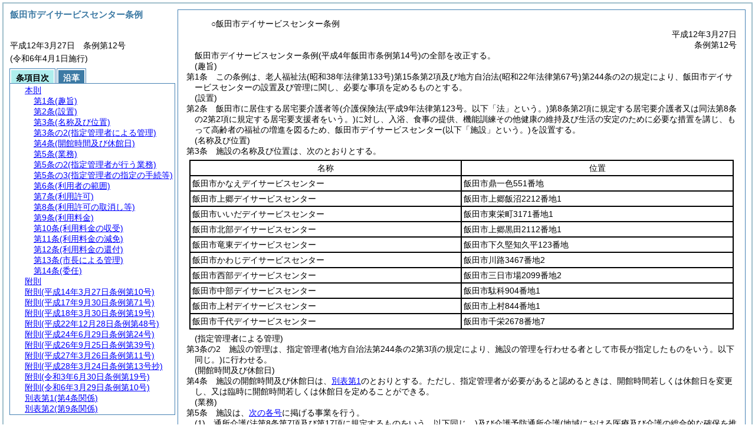

--- FILE ---
content_type: text/html
request_url: https://www.city.iida.lg.jp/reiki_int/reiki_honbun/e706RG00000365.html
body_size: 9750
content:
<!DOCTYPE HTML PUBLIC "-//W3C//DTD HTML 4.01 Transitional//EN" "http://www.w3.org/TR/html4/loose.dtd">
<html lang="ja">
<head>
<meta http-equiv="X-UA-Compatible" content="IE=edge"><meta http-equiv="content-type" content="text/html; charset=utf-8"><meta name="ROBOTS" content="NOARCHIVE">
<title>飯田市デイサービスセンター条例</title>
<link rel="stylesheet" type="text/css" href="reiki.css">
<script type="text/javascript" src="../js/jquery.js" charset="utf-8"> </script>
<script type="text/javascript" src="../js/jquery.scrollTo-min.js" charset="utf-8"> </script>
<script type="text/javascript" src="reiki.js" charset="utf-8"> </script>
<script type="text/javascript" src="../js/ipad.js" charset="utf-8"> </script>
<script type="text/javascript">
iPadLoadStyle("../css/ipad.css");
</script>
</head>
<body>
<div id="wrapper">
<div id="container">
<!-- 本文 -->
<div id="primary" class="joubun showhistory">
<div id="primaryInner">
<div id="primaryInner2">
<div>
<div id="l000000000" class="eline"><div class="head"><p class="title-irregular"><span id="e000000001" class="cm">○飯田市デイサービスセンター条例</span></p></div></div>
</div>
<div>
<div id="l000000001" class="eline"><div class="head"><p class="date"><span id="e000000002" class="cm">平成12年3月27日</span></p></div></div>
</div>
<div>
<div id="l000000002" class="eline"><div class="head"><p class="number"><span id="e000000003" class="cm">条例第12号</span></p></div></div>
</div>
<div>
<div id="l000000003" class="eline"><div class="enactment"><p style="text-indent:1em;margin-left:0em;" class="p"><span id="e000000039" class="p cm">飯田市デイサービスセンター条例(平成4年飯田市条例第14号)の全部を改正する。</span></p></div></div>
</div>
<div>
<div id="l000000004" class="eline"><div class="article"><p class="title"><span id="e000000042" class="cm">(趣旨)</span></p><p id="e000000041" class="num"><span id="e000000043" class="num cm">第1条</span>　<span class="clause"><span id="e000000046" class="p cm">この条例は、老人福祉法<span class="brackets-color1">(昭和38年法律第133号)</span>第15条第2項及び地方自治法<span class="brackets-color1">(昭和22年法律第67号)</span>第244条の2の規定により、飯田市デイサービスセンターの設置及び管理に関し、必要な事項を定めるものとする。</span></span></p></div></div>
</div>
<div>
<div id="l000000005" class="eline"><div class="article"><p class="title"><span id="e000000051" class="cm">(設置)</span></p><p id="e000000050" class="num"><span id="e000000052" class="num cm">第2条</span>　<span class="clause"><span id="e000000055" class="p cm">飯田市に居住する居宅要介護者等<span class="brackets-color1">(介護保険法</span><span class="brackets-color2">(平成9年法律第123号。以下「法」という。)</span><span class="brackets-color1">第8条第2項に規定する居宅要介護者又は同法第8条の2第2項に規定する居宅要支援者をいう。)</span>に対し、入浴、食事の提供、機能訓練その他健康の維持及び生活の安定のために必要な措置を講じ、もって高齢者の福祉の増進を図るため、飯田市デイサービスセンター<span class="brackets-color1">(以下「施設」という。)</span>を設置する。</span></span></p></div></div>
</div>
<div>
<div id="l000000006" class="eline"><div class="article"><p class="title"><span id="e000000061" class="cm">(名称及び位置)</span></p><p id="e000000060" class="num"><span id="e000000062" class="num cm">第3条</span>　<span class="clause"><span id="e000000065" class="p cm">施設の名称及び位置は、次のとおりとする。</span></span></p></div></div>
</div>
<div>
<div id="l000000007" class="eline"><div class="table_frame"><div class="table-wrapper"><table id="e000000067" class="b-on"><thead><tr class="fixed-colspec"><td style="width:50%"></td><td style="width:50%"></td></tr></thead><tr class="start t-edge"><td width="50%" id="e000000072" class="bb-on br-on l-edge"><p style="text-align:center;" class="p"><span id="e000000073" class="cm">名称</span></p></td><td width="50%" id="e000000074" class="bb-on br-on r-edge"><p style="text-align:center;" class="p"><span id="e000000075" class="cm">位置</span></p></td></tr><tr><td width="50%" id="e000000077" class="bb-on br-on l-edge"><p style="text-indent:0em;margin-left:0em;" class="p"><span id="e000000078" class="cm">飯田市かなえデイサービスセンター</span></p></td><td width="50%" id="e000000079" class="bb-on br-on r-edge"><p style="text-indent:0em;margin-left:0em;" class="p"><span id="e000000080" class="cm">飯田市鼎一色551番地</span></p></td></tr><tr><td width="50%" id="e000000082" class="bb-on br-on l-edge"><p style="text-indent:0em;margin-left:0em;" class="p"><span id="e000000083" class="cm">飯田市上郷デイサービスセンター</span></p></td><td width="50%" id="e000000084" class="bb-on br-on r-edge"><p style="text-indent:0em;margin-left:0em;" class="p"><span id="e000000085" class="cm">飯田市上郷飯沼2212番地1</span></p></td></tr><tr><td width="50%" id="e000000087" class="bb-on br-on l-edge"><p style="text-indent:0em;margin-left:0em;" class="p"><span id="e000000088" class="cm">飯田市いいだデイサービスセンター</span></p></td><td width="50%" id="e000000089" class="bb-on br-on r-edge"><p style="text-indent:0em;margin-left:0em;" class="p"><span id="e000000090" class="cm">飯田市東栄町3171番地1</span></p></td></tr><tr><td width="50%" id="e000000092" class="bb-on br-on l-edge"><p style="text-indent:0em;margin-left:0em;" class="p"><span id="e000000093" class="cm">飯田市北部デイサービスセンター</span></p></td><td width="50%" id="e000000094" class="bb-on br-on r-edge"><p style="text-indent:0em;margin-left:0em;" class="p"><span id="e000000095" class="cm">飯田市上郷黒田2112番地1</span></p></td></tr><tr><td width="50%" id="e000000097" class="bb-on br-on l-edge"><p style="text-indent:0em;margin-left:0em;" class="p"><span id="e000000098" class="cm">飯田市竜東デイサービスセンター</span></p></td><td width="50%" id="e000000099" class="bb-on br-on r-edge"><p style="text-indent:0em;margin-left:0em;" class="p"><span id="e000000100" class="cm">飯田市下久堅知久平123番地</span></p></td></tr><tr><td width="50%" id="e000000102" class="bb-on br-on l-edge"><p style="text-indent:0em;margin-left:0em;" class="p"><span id="e000000103" class="cm">飯田市かわじデイサービスセンター</span></p></td><td width="50%" id="e000000104" class="bb-on br-on r-edge"><p style="text-indent:0em;margin-left:0em;" class="p"><span id="e000000105" class="cm">飯田市川路3467番地2</span></p></td></tr><tr><td width="50%" id="e000000107" class="bb-on br-on l-edge"><p style="text-indent:0em;margin-left:0em;" class="p"><span id="e000000108" class="cm">飯田市西部デイサービスセンター</span></p></td><td width="50%" id="e000000109" class="bb-on br-on r-edge"><p style="text-indent:0em;margin-left:0em;" class="p"><span id="e000000110" class="cm">飯田市三日市場2099番地2</span></p></td></tr><tr><td width="50%" id="e000000112" class="bb-on br-on l-edge"><p style="text-indent:0em;margin-left:0em;" class="p"><span id="e000000113" class="cm">飯田市中部デイサービスセンター</span></p></td><td width="50%" id="e000000114" class="bb-on br-on r-edge"><p style="text-indent:0em;margin-left:0em;" class="p"><span id="e000000115" class="cm">飯田市駄科904番地1</span></p></td></tr><tr><td width="50%" id="e000000117" class="top bb-on br-on l-edge"><p class="p"><span id="e000000118" class="cm">飯田市上村デイサービスセンター</span></p></td><td width="50%" id="e000000119" class="top bb-on br-on r-edge"><p class="p"><span id="e000000120" class="cm">飯田市上村844番地1</span></p></td></tr><tr><td width="50%" id="e000000132" class="bb-on br-on b-edge l-edge"><p style="text-indent:0em;margin-left:0em;" class="p"><span id="e000000133" class="cm">飯田市千代デイサービスセンター</span></p></td><td width="50%" id="e000000134" class="bb-on br-on b-edge r-edge"><p style="text-indent:0em;margin-left:0em;" class="p"><span id="e000000135" class="cm">飯田市千栄2678番地7</span></p></td></tr></table></div></div></div>
</div>
<div>
<div id="l000000008" class="eline"><div class="article"><p class="title"><span id="e000000202" class="cm">(指定管理者による管理)</span></p><p id="e000000201" class="num"><span id="e000000203" class="num cm">第3条の2</span>　<span class="clause"><span id="e000000206" class="p cm">施設の管理は、指定管理者<span class="brackets-color1">(地方自治法第244条の2第3項の規定により、施設の管理を行わせる者として市長が指定したものをいう。以下同じ。)</span>に行わせる。</span></span></p></div></div>
</div>
<div>
<div id="l000000009" class="eline"><div class="article"><p class="title"><span id="e000000209" class="cm">(開館時間及び休館日)</span></p><p id="e000000208" class="num"><span id="e000000210" class="num cm">第4条</span>　<span class="clause"><span id="e000000213" class="p cm">施設の開館時間及び休館日は、<a href="#e000000499" class="inline quote" tabindex=1 >別表第1</a>のとおりとする。</span><span id="e000000215" class="p cm">ただし、指定管理者が必要があると認めるときは、開館時間若しくは休館日を変更し、又は臨時に開館時間若しくは休館日を定めることができる。</span></span></p></div></div>
</div>
<div>
<div id="l000000010" class="eline"><div class="article"><p class="title"><span id="e000000217" class="cm">(業務)</span></p><p id="e000000216" class="num"><span id="e000000218" class="num cm">第5条</span>　<span class="clause"><span id="e000000221" class="p cm">施設は、<a href="#e000000224" class="inline quote" tabindex=2 >次の各号</a>に掲げる事業を行う。</span></span></p></div></div>
</div>
<div>
<div id="l000000011" class="eline"><div class="item"><p id="e000000223" class="num"><span id="e000000224" class="num cm">(1)</span>　<span id="e000000225" class="p cm">通所介護<span class="brackets-color1">(法第8条第7項及び第17項に規定するものをいう。以下同じ。)</span>及び介護予防通所介護<span class="brackets-color1">(地域における医療及び介護の総合的な確保を推進するための関係法律の整備等に関する法律</span><span class="brackets-color2">(平成26年法律第83号)</span><span class="brackets-color1">附則第10条の規定によりその保険給付についてなお従前の例によることとされている同法第5条の規定による改正前の法第8条の2第7項に規定するものをいう。以下同じ。)</span>に関する事業</span></p></div></div>
</div>
<div>
<div id="l000000012" class="eline"><div class="item"><p id="e000000229" class="num"><span id="e000000230" class="num cm">(2)</span>　<span id="e000000231" class="p cm"><a href="#e000000286" class="inline quote" tabindex=3 >第6条第2号</a>に規定する者に対し、通所又は送迎の方法によって日常生活上の世話、機能訓練等を行うことにより、当該者の自立的生活の助長、社会的孤立感の解消及び心身機能の維持向上を図り、併せて、当該者の家族の身体及び精神的負担の軽減を図ることを目的とする事業<span class="brackets-color1">(以下「生きがい通所事業」という。)</span></span></p></div></div>
</div>
<div>
<div id="l000000013" class="eline"><div class="clause"><p id="e000000233" class="num"><span id="e000000234" class="num cm">2</span>　<span id="e000000235" class="p cm">施設は、障害者の日常生活及び社会生活を総合的に支援するための法律<span class="brackets-color1">(平成17年法律第123号。以下「障害者総合支援法」という。)</span>第41条の2第1項の規定による障害福祉サービス事業所として生活介護<span class="brackets-color1">(障害者総合支援法第5条第7項に規定する生活介護をいう。以下「共生型生活介護」という。)</span>に関する事業を行うことができる。</span></p></div></div>
</div>
<div>
<div id="l000000014" class="eline"><div class="article"><p class="title"><span id="e000000241" class="cm">(指定管理者が行う業務)</span></p><p id="e000000240" class="num"><span id="e000000242" class="num cm">第5条の2</span>　<span class="clause"><span id="e000000245" class="p cm">指定管理者は、<a href="#e000000248" class="inline quote" tabindex=4 >次の各号</a>に掲げる業務を行う。</span></span></p></div></div>
</div>
<div>
<div id="l000000015" class="eline"><div class="item"><p id="e000000247" class="num"><span id="e000000248" class="num cm">(1)</span>　<span id="e000000249" class="p cm"><a href="#e000000217" class="inline quote" tabindex=5 >前条</a>に規定する事業に関する業務</span></p></div></div>
</div>
<div>
<div id="l000000016" class="eline"><div class="item"><p id="e000000251" class="num"><span id="e000000252" class="num cm">(2)</span>　<span id="e000000253" class="p cm">施設の利用の許可に関する業務</span></p></div></div>
</div>
<div>
<div id="l000000017" class="eline"><div class="item"><p id="e000000254" class="num"><span id="e000000255" class="num cm">(3)</span>　<span id="e000000256" class="p cm">施設の利用に係る料金<span class="brackets-color1">(以下「利用料金」という。)</span>の額、利用料金の納付の方法及び利用料金の還付の方法を定め、並びに利用料金を徴収する業務</span></p></div></div>
</div>
<div>
<div id="l000000018" class="eline"><div class="item"><p id="e000000257" class="num"><span id="e000000258" class="num cm">(4)</span>　<span id="e000000259" class="p cm">施設の建物、敷地及び設備の維持並びに管理に関する業務</span></p></div></div>
</div>
<div>
<div id="l000000019" class="eline"><div class="item"><p id="e000000260" class="num"><span id="e000000261" class="num cm">(5)</span>　<span id="e000000262" class="p cm"><a href="#e000000248" class="inline quote" tabindex=6 >前各号</a>に掲げるもののほか、市長が別に指定する業務</span></p></div></div>
</div>
<div>
<div id="l000000020" class="eline"><div class="article"><p class="title"><span id="e000000265" class="cm">(指定管理者の指定の手続等)</span></p><p id="e000000264" class="num"><span id="e000000266" class="num cm">第5条の3</span>　<span class="clause"><span id="e000000269" class="p cm">指定管理者の指定の手続等は、<a href="e706RG00000876.html" target="w_e706RG00000876" onclick="quoteFunction('w_e706RG00000876')" class="inline quote" tabindex=7 >飯田市公の施設の指定管理者の指定の手続等に関する条例<span class="brackets-color1">(平成15年飯田市条例第61号。第16条において「指定管理者手続等条例」という。)</span></a>によるものとする。</span></span></p></div></div>
</div>
<div>
<div id="l000000021" class="eline"><div class="article"><p class="title"><span id="e000000273" class="cm">(利用者の範囲)</span></p><p id="e000000272" class="num"><span id="e000000274" class="num cm">第6条</span>　<span class="clause"><span id="e000000277" class="p cm">施設を利用することができる者は、<a href="#e000000281" class="inline quote" tabindex=8 >次の各号</a>に掲げる事業の区分に応じ<a href="#e000000281" class="inline quote" tabindex=9 >当該各号</a>に掲げるとおりとする。</span></span></p></div></div>
</div>
<div>
<div id="l000000022" class="eline"><div class="item"><p id="e000000280" class="num"><span id="e000000281" class="num cm">(1)</span>　<span id="e000000282" class="p cm">通所介護及び介護予防通所介護に関する事業　法第19条第1項の規定による要介護認定を受けた者又は法第19条第2項の規定による要支援認定を受けた者</span></p></div></div>
</div>
<div>
<div id="l000000023" class="eline"><div class="item"><p id="e000000285" class="num"><span id="e000000286" class="num cm">(2)</span>　<span id="e000000287" class="p cm">生きがい通所事業　<a href="#e000000281" class="inline quote" tabindex=10 >前号</a>に掲げる者以外の者であって、飯田市に居住するおおむね65歳以上のもので、市長が必要と認めたもの</span></p></div></div>
</div>
<div>
<div id="l000000024" class="eline"><div class="item"><p id="e000000289" class="num"><span id="e000000290" class="num cm">(3)</span>　<span id="e000000291" class="p cm">共生型生活介護に関する事業　障害者総合支援法第19条第1項の支給決定を受けた者</span></p></div></div>
</div>
<div>
<div id="l000000025" class="eline"><div class="article"><p class="title"><span id="e000000294" class="cm">(利用許可)</span></p><p id="e000000293" class="num"><span id="e000000295" class="num cm">第7条</span>　<span class="clause"><span id="e000000298" class="p cm">施設を利用しようとする者は、指定管理者の定めるところにより申請し、指定管理者の許可を受けなければならない。</span></span></p></div></div>
</div>
<div>
<div id="l000000026" class="eline"><div class="clause"><p id="e000000299" class="num"><span id="e000000300" class="num cm">2</span>　<span id="e000000301" class="p cm"><a href="#e000000298" class="inline quote" tabindex=11 >前項</a>の規定にかかわらず、老人福祉法第10条の4第1項の規定による措置により利用することとなる者及び指定居宅介護支援等の事業の人員及び運営に関する基準<span class="brackets-color1">(平成11年厚生省令第38号)</span>第4条の規定による同意をした者にあっては、<a href="#e000000298" class="inline quote" tabindex=12 >前項</a>の規定による許可を要しない。</span></p></div></div>
</div>
<div>
<div id="l000000027" class="eline"><div class="article"><p class="title"><span id="e000000307" class="cm">(利用許可の取消し等)</span></p><p id="e000000306" class="num"><span id="e000000308" class="num cm">第8条</span>　<span class="clause"><span id="e000000311" class="p cm">指定管理者は、<a href="#e000000294" class="inline quote" tabindex=13 >前条</a>の規定による利用の許可<span class="brackets-color1">(以下「利用許可」という。)</span>を受けて施設を利用する者<span class="brackets-color1">(以下「利用者」という。)</span>が<a href="#e000000315" class="inline quote" tabindex=14 >次の各号</a>のいずれかに該当すると認めたときは、利用許可を与えず、又は既に行った利用許可を取り消し、若しくは施設の利用の停止を命ずることができる。</span></span></p></div></div>
</div>
<div>
<div id="l000000028" class="eline"><div class="item"><p id="e000000314" class="num"><span id="e000000315" class="num cm">(1)</span>　<span id="e000000316" class="p cm">公の秩序又は善良の風俗を害するおそれがあるとき。</span></p></div></div>
</div>
<div>
<div id="l000000029" class="eline"><div class="item"><p id="e000000317" class="num"><span id="e000000318" class="num cm">(2)</span>　<span id="e000000319" class="p cm">施設の建物、設備若しくは備品をき損、汚損等した場合又はそのおそれがあるとき。</span></p></div></div>
</div>
<div>
<div id="l000000030" class="eline"><div class="item"><p id="e000000320" class="num"><span id="e000000321" class="num cm">(3)</span>　<span id="e000000322" class="p cm"><a href="#e000000315" class="inline quote" tabindex=15 >前2号</a>に掲げるもののほか、施設の維持管理上不適当であるとき。</span></p></div></div>
</div>
<div>
<div id="l000000031" class="eline"><div class="article"><p class="title"><span id="e000000325" class="cm">(利用料金)</span></p><p id="e000000324" class="num"><span id="e000000326" class="num cm">第9条</span>　<span class="clause"><span id="e000000329" class="p cm">利用者は、指定管理者の定めるところにより、指定管理者に利用料金を納めなければならない。</span></span></p></div></div>
</div>
<div>
<div id="l000000032" class="eline"><div class="clause"><p id="e000000330" class="num"><span id="e000000331" class="num cm">2</span>　<span id="e000000332" class="p cm">利用料金の額は、<a href="#e000000336" class="inline quote" tabindex=16 >次の各号</a>に掲げる事業の区分に応じ<a href="#e000000336" class="inline quote" tabindex=17 >当該各号</a>に定めるとおりとする。</span></p></div></div>
</div>
<div>
<div id="l000000033" class="eline"><div class="item"><p id="e000000335" class="num"><span id="e000000336" class="num cm">(1)</span>　<span id="e000000337" class="p cm">通所介護及び介護予防通所介護に関する事業　法の規定に基づき厚生労働大臣が定める基準により算定して得た額及び<a href="#e000000703" class="inline quote" tabindex=18 >別表第2</a>に掲げる額</span></p></div></div>
</div>
<div>
<div id="l000000034" class="eline"><div class="item"><p id="e000000340" class="num"><span id="e000000341" class="num cm">(2)</span>　<span id="e000000342" class="p cm">生きがい通所事業　指定管理者があらかじめ市長の承認を得て定める額</span></p></div></div>
</div>
<div>
<div id="l000000035" class="eline"><div class="item"><p id="e000000343" class="num"><span id="e000000344" class="num cm">(3)</span>　<span id="e000000345" class="p cm">共生型生活介護に関する事業　障害者総合支援法に基づき厚生労働大臣が定める基準により算定して得た額及び<a href="#e000000703" class="inline quote" tabindex=19 >別表第2</a>に掲げる額</span></p></div></div>
</div>
<div>
<div id="l000000036" class="eline"><div class="clause"><p id="e000000348" class="num"><span id="e000000349" class="num cm">3</span>　<span id="e000000350" class="p cm">指定管理者は、<a href="#e000000331" class="inline quote" tabindex=20 >前項</a>の規定により利用料金を定めたときは、直ちにこれを公表するとともに、施設内において利用者の見やすい場所に掲示しなければならない。</span></p></div></div>
</div>
<div>
<div id="l000000037" class="eline"><div class="article"><p class="title"><span id="e000000353" class="cm">(利用料金の収受)</span></p><p id="e000000352" class="num"><span id="e000000354" class="num cm">第10条</span>　<span class="clause"><span id="e000000357" class="p cm">利用料金は、指定管理者の収入として収受させる。</span></span></p></div></div>
</div>
<div>
<div id="l000000038" class="eline"><div class="article"><p class="title"><span id="e000000359" class="cm">(利用料金の減免)</span></p><p id="e000000358" class="num"><span id="e000000360" class="num cm">第11条</span>　<span class="clause"><span id="e000000363" class="p cm">指定管理者は、特別な理由があると認めるときは、利用料金を減免することができる。</span></span></p></div></div>
</div>
<div>
<div id="l000000039" class="eline"><div class="article"><p class="title"><span id="e000000365" class="cm">(利用料金の還付)</span></p><p id="e000000364" class="num"><span id="e000000366" class="num cm">第12条</span>　<span class="clause"><span id="e000000369" class="p cm">既に納付した利用料金は、還付しない。</span><span id="e000000370" class="p cm">ただし、指定管理者が特別な事由があると認めたときは、その全額又は一部を還付することができる。</span></span></p></div></div>
</div>
<div>
<div id="l000000040" class="eline"><div class="article"><p class="title"><span id="e000000372" class="cm">(市長による管理)</span></p><p id="e000000371" class="num"><span id="e000000373" class="num cm">第13条</span>　<span class="clause"><span id="e000000376" class="p cm">市長は、指定管理者手続等条例第9条第1項の規定により指定管理者の指定を取り消し、又は指定管理者による施設の管理の業務の全部の停止を命じたときその他指定管理者が存しないときは、指定管理者が施設を管理することができるようになるまでの間、<a href="#e000000202" class="inline quote" tabindex=21 >第3条の2</a>の規定にかかわらず、自ら施設を管理する。</span><span id="e000000378" class="p cm">この場合において、この条例に規定する指定管理者の権限は、すべて市長の名において行使するものとする。</span></span></p></div></div>
</div>
<div>
<div id="l000000041" class="eline"><div class="clause"><p id="e000000380" class="num"><span id="e000000381" class="num cm">2</span>　<span id="e000000382" class="p cm"><a href="#e000000376" class="inline quote" tabindex=22 >前項</a>の場合において、施設を利用しようとする者は、<a href="#e000000331" class="inline quote" tabindex=23 >第9条第2項</a>の規定により定められた利用料金の額又は市長が規則で定める額を施設の使用料として市に納付しなければならない。</span></p></div></div>
</div>
<div>
<div id="l000000042" class="eline"><div class="article"><p class="title"><span id="e000000386" class="cm">(委任)</span></p><p id="e000000385" class="num"><span id="e000000387" class="num cm">第14条</span>　<span class="clause"><span id="e000000390" class="p cm">この条例に定めるもののほか、この条例の施行に関し必要な事項は、市長が規則で定める。</span></span></p></div></div>
</div>
<div>
<div id="l000000043" class="eline"><p id="e000000394" class="s-head"><span id="e000000395" class="title cm"><span class="word-space">附</span>則</span></p></div>
</div>
<div>
<div id="l000000044" class="eline"><div class="clause"><p class="title"><span id="e000000397" class="cm">(施行期日)</span></p><p id="e000000396" class="num"><span id="e000000398" class="num cm">1</span>　<span id="e000000399" class="p cm">この条例は、平成12年4月1日から施行する。</span></p></div></div>
</div>
<div>
<div id="l000000045" class="eline"><div class="clause"><p class="title"><span id="e000000402" class="cm">(上村及び南信濃村の編入に伴う経過措置)</span></p><p id="e000000401" class="num"><span id="e000000403" class="num cm">2</span>　<span id="e000000404" class="p cm">上村及び南信濃村の編入の日前に、上村デイサービスセンター設置及び管理に関する条例<span class="brackets-color1">(平成5年上村条例第2号)</span>又は南信濃村高齢者生活福祉センター条例<span class="brackets-color1">(平成3年南信濃村条例第36号)</span>の規定に基づいてなされた処分、手続その他の行為は、この条例の相当規定に基づいてなされたものとみなす。</span></p></div></div>
</div>
<div>
<div id="l000000046" class="eline"><p id="e000000407" class="s-head"><span id="e000000408" class="title cm"><span class="word-space">附</span>則</span><span id="e000000409" class="date cm">(平成14年3月27日</span><span id="e000000410" class="number cm">条例第10号)</span></p></div>
</div>
<div>
<div id="l000000047" class="eline"><div class="clause"><p style="text-indent:1em;margin-left:0em;" id="e000000411" class="p"><span id="e000000413" class="p cm">この条例は、平成14年4月1日から施行する。</span></p></div></div>
</div>
<div>
<div id="l000000048" class="eline"><p id="e000000415" class="s-head"><span id="e000000416" class="title cm"><span class="word-space">附</span>則</span><span id="e000000417" class="date cm">(平成17年9月30日</span><span id="e000000418" class="number cm">条例第71号)</span></p></div>
</div>
<div>
<div id="l000000049" class="eline"><div class="clause"><p class="title"><span id="e000000420" class="cm">(施行期日)</span></p><p id="e000000419" class="num"><span id="e000000421" class="num cm">1</span>　<span id="e000000422" class="p cm">この条例中第1条の規定は、平成17年10月1日から、第2条の規定及び次項の規定は、平成18年4月1日から施行する。</span></p></div></div>
</div>
<div>
<div id="l000000050" class="eline"><div class="clause"><p class="title"><span id="e000000424" class="cm">(指定管理者制度移行に伴う経過措置)</span></p><p id="e000000423" class="num"><span id="e000000425" class="num cm">2</span>　<span id="e000000426" class="p cm">第2条の規定の施行前に、第2条の規定による改正前の飯田市デイサービスセンター条例の規定に基づいて市長が行った許可その他の行為又は市長に対して行われた申請その他の行為は、第2条の規定による改正後の飯田市デイサービスセンター条例の規定に基づいて指定管理者が行ったもの又は指定管理者に対して行われたものとみなす。</span></p></div></div>
</div>
<div>
<div id="l000000051" class="eline"><p id="e000000428" class="s-head"><span id="e000000429" class="title cm"><span class="word-space">附</span>則</span><span id="e000000430" class="date cm">(平成18年3月30日</span><span id="e000000431" class="number cm">条例第19号)</span></p></div>
</div>
<div>
<div id="l000000052" class="eline"><div class="clause"><p style="text-indent:1em;margin-left:0em;" id="e000000432" class="p"><span id="e000000434" class="p cm">この条例は、平成18年4月1日から施行する。</span></p></div></div>
</div>
<div>
<div id="l000000053" class="eline"><p id="e000000436" class="s-head"><span id="e000000437" class="title cm"><span class="word-space">附</span>則</span><span id="e000000438" class="date cm">(平成22年12月28日</span><span id="e000000439" class="number cm">条例第48号)</span></p></div>
</div>
<div>
<div id="l000000054" class="eline"><div class="clause"><p style="text-indent:1em;margin-left:0em;" id="e000000440" class="p"><span id="e000000442" class="p cm">この条例は、公布の日から起算して5月を超えない範囲内において市長が規則で定める日から施行する。</span></p></div></div>
</div>
<div>
<div id="l000000055" class="eline"><p class="note"><span id="e000000443" class="cm">(平成23年3月規則第11号で、同23年4月1日から施行)</span></p></div>
</div>
<div>
<div id="l000000056" class="eline"><p id="e000000445" class="s-head"><span id="e000000446" class="title cm"><span class="word-space">附</span>則</span><span id="e000000447" class="date cm">(平成24年6月29日</span><span id="e000000448" class="number cm">条例第24号)</span></p></div>
</div>
<div>
<div id="l000000057" class="eline"><div class="clause"><p style="text-indent:1em;margin-left:0em;" id="e000000449" class="p"><span id="e000000451" class="p cm">この条例は、平成24年7月1日から施行する。</span></p></div></div>
</div>
<div>
<div id="l000000058" class="eline"><p id="e000000453" class="s-head"><span id="e000000454" class="title cm"><span class="word-space">附</span>則</span><span id="e000000455" class="date cm">(平成26年9月25日</span><span id="e000000456" class="number cm">条例第39号)</span></p></div>
</div>
<div>
<div id="l000000059" class="eline"><div class="clause"><p class="title"><span id="e000000458" class="cm">(施行期日)</span></p><p id="e000000457" class="num"><span id="e000000459" class="num cm">1</span>　<span id="e000000460" class="p cm">この条例は、平成27年4月1日<span class="brackets-color1">(次項において「施行日」という。)</span>から施行する。</span></p></div></div>
</div>
<div>
<div id="l000000060" class="eline"><div class="clause"><p class="title"><span id="e000000462" class="cm">(指定管理者が行う業務に係る経過措置)</span></p><p id="e000000461" class="num"><span id="e000000463" class="num cm">2</span>　<span id="e000000464" class="p cm">施行日前に改正前の飯田市デイサービスセンター条例の規定に基づいて市長が行った許可その他の行為又は市長に対して行われた申請その他の行為は、改正後の飯田市デイサービスセンター条例の相当規定に基づいて指定管理者が行ったもの又は指定管理者に対して行われたものとみなす。</span></p></div></div>
</div>
<div>
<div id="l000000061" class="eline"><p id="e000000466" class="s-head"><span id="e000000467" class="title cm"><span class="word-space">附</span>則</span><span id="e000000468" class="date cm">(平成27年3月26日</span><span id="e000000469" class="number cm">条例第11号)</span></p></div>
</div>
<div>
<div id="l000000062" class="eline"><div class="clause"><p id="e000000470" class="p"><span id="e000000472" class="p cm">この条例は、平成27年4月1日から施行する。</span></p></div></div>
</div>
<div>
<div id="l000000063" class="eline"><p id="e000000474" class="s-head"><span id="e000000475" class="title cm"><span class="word-space">附</span>則</span><span id="e000000476" class="date cm">(平成28年3月24日</span><span id="e000000477" class="number cm">条例第13号抄)</span></p></div>
</div>
<div>
<div id="l000000064" class="eline"><div class="clause"><p class="title"><span id="e000000479" class="cm">(施行期日)</span></p><p id="e000000478" class="num"><span id="e000000480" class="num cm">1</span>　<span id="e000000481" class="p cm">この条例は、平成28年4月1日から施行する。</span></p></div></div>
</div>
<div>
<div id="l000000065" class="eline"><p id="e000000483" class="s-head"><span id="e000000484" class="title cm"><span class="word-space">附</span>則</span><span id="e000000485" class="date cm">(令和3年6月30日</span><span id="e000000486" class="number cm">条例第19号)</span></p></div>
</div>
<div>
<div id="l000000066" class="eline"><div class="clause"><p id="e000000487" class="p"><span id="e000000489" class="p cm">この条例は、公布の日から施行する。</span></p></div></div>
</div>
<div>
<div id="l000000067" class="eline"><p id="e000000491" class="s-head"><span id="e000000492" class="title cm"><span class="word-space">附</span>則</span><span id="e000000493" class="date cm">(令和6年3月29日</span><span id="e000000494" class="number cm">条例第10号)</span></p></div>
</div>
<div>
<div id="l000000068" class="eline"><div class="clause"><p id="e000000495" class="p"><span id="e000000497" class="p cm">この条例は、令和6年4月1日から施行する。</span></p></div></div>
</div>
<div>
<div id="l000000069" class="eline"><div class="table_section"><p id="e000000498" class="num"><span id="e000000499" class="num cm">別表第1</span><span id="e000000500" class="table-title cm">(第4条関係)</span></p></div></div>
</div>
<div>
<div id="l000000070" class="eline"><div class="table_frame"><div class="table-wrapper"><table id="e000000502" class="b-on"><thead><tr class="fixed-colspec"><td style="width:41%"></td><td style="width:18%"></td><td style="width:41%"></td></tr></thead><tr class="start t-edge"><td width="41%" id="e000000508" class="bb-on br-on l-edge"><p style="text-align:center;" class="p"><span id="e000000509" class="cm">名称</span></p></td><td width="18%" id="e000000510" class="bb-on br-on"><p style="text-align:center;" class="p"><span id="e000000511" class="cm">開館時間</span></p></td><td width="41%" id="e000000512" class="bb-on br-on r-edge"><p style="text-align:center;" class="p"><span id="e000000513" class="cm">休館日</span></p></td></tr><tr><td width="41%" id="e000000515" class="bb-on br-on l-edge"><p style="text-indent:0em;margin-left:0em;" class="p"><span id="e000000516" class="cm">飯田市かなえデイサービスセンター</span></p></td><td width="18%" id="e000000517" class="bb-on br-on"><p style="text-indent:0em;margin-left:0em;" class="p"><span id="e000000518" class="cm">午前8時から午後5時30分まで</span></p></td><td width="41%" id="e000000519" class="bb-on br-on r-edge"><p style="text-indent:-1em;margin-left:1em;" class="p"><span id="e000000520" class="cm"><span class="brackets-color1">(1)</span>　土曜日</span></p><p style="text-indent:-1em;margin-left:1em;" class="p"><span id="e000000521" class="cm"><span class="brackets-color1">(2)</span>　12月29日から翌年の1月3日まで</span></p></td></tr><tr><td width="41%" id="e000000523" class="bb-on br-on l-edge"><p style="text-indent:0em;margin-left:0em;" class="p"><span id="e000000524" class="cm">飯田市上郷デイサービスセンター</span></p></td><td width="18%" id="e000000525" class="bb-on br-on"><p style="text-indent:0em;margin-left:0em;" class="p"><span id="e000000526" class="cm">午前8時30分から午後5時30分まで</span></p></td><td width="41%" id="e000000527" class="bb-on br-on r-edge"><p style="text-indent:0em;margin-left:0em;" class="p"><span id="e000000528" class="cm">12月31日から翌年の1月3日まで</span></p></td></tr><tr><td width="41%" id="e000000530" class="bb-on br-on l-edge"><p style="text-indent:0em;margin-left:0em;" class="p"><span id="e000000531" class="cm">飯田市いいだデイサービスセンター</span></p></td><td width="18%" id="e000000532" class="bb-on br-on"><p style="text-indent:0em;margin-left:0em;" class="p"><span id="e000000533" class="cm">午前8時30分から午後5時30分まで</span></p></td><td width="41%" id="e000000534" class="bb-on br-on r-edge"><p style="text-indent:-1em;margin-left:1em;" class="p"><span id="e000000535" class="cm"><span class="brackets-color1">(1)</span>　日曜日及び土曜日</span></p><p style="text-indent:-1em;margin-left:1em;" class="p"><span id="e000000536" class="cm"><span class="brackets-color1">(2)</span>　12月31日から翌年の1月3日まで</span></p></td></tr><tr><td width="41%" id="e000000538" class="bb-on br-on l-edge"><p style="text-indent:0em;margin-left:0em;" class="p"><span id="e000000539" class="cm">飯田市北部デイサービスセンター</span></p></td><td width="18%" id="e000000540" class="bb-on br-on"><p style="text-indent:0em;margin-left:0em;" class="p"><span id="e000000541" class="cm">午前8時30分から午後5時30分まで</span></p></td><td width="41%" id="e000000542" class="bb-on br-on r-edge"><p style="text-indent:-1em;margin-left:1em;" class="p"><span id="e000000543" class="cm"><span class="brackets-color1">(1)</span>　日曜日及び土曜日</span></p><p style="text-indent:-1em;margin-left:1em;" class="p"><span id="e000000544" class="cm"><span class="brackets-color1">(2)</span>　12月31日から翌年の1月3日まで</span></p></td></tr><tr><td width="41%" id="e000000546" class="bb-on br-on l-edge"><p style="text-indent:0em;margin-left:0em;" class="p"><span id="e000000547" class="cm">飯田市竜東デイサービスセンター</span></p></td><td width="18%" id="e000000548" class="bb-on br-on"><p style="text-indent:0em;margin-left:0em;" class="p"><span id="e000000549" class="cm">午前8時30分から午後5時30分まで</span></p></td><td width="41%" id="e000000550" class="bb-on br-on r-edge"><p style="text-indent:-1em;margin-left:1em;" class="p"><span id="e000000551" class="cm"><span class="brackets-color1">(1)</span>　日曜日及び土曜日</span></p><p style="text-indent:-1em;margin-left:1em;" class="p"><span id="e000000552" class="cm"><span class="brackets-color1">(2)</span>　12月31日から翌年の1月3日まで</span></p></td></tr><tr><td width="41%" id="e000000554" class="bb-on br-on l-edge"><p style="text-indent:0em;margin-left:0em;" class="p"><span id="e000000555" class="cm">飯田市かわじデイサービスセンター</span></p></td><td width="18%" id="e000000556" class="bb-on br-on"><p style="text-indent:0em;margin-left:0em;" class="p"><span id="e000000557" class="cm">午前8時30分から午後5時30分まで</span></p></td><td width="41%" id="e000000558" class="bb-on br-on r-edge"><p style="text-indent:0em;margin-left:0em;" class="p"><span id="e000000559" class="cm">12月31日から翌年の1月3日まで</span></p></td></tr><tr><td width="41%" id="e000000561" class="bb-on br-on l-edge"><p style="text-indent:0em;margin-left:0em;" class="p"><span id="e000000562" class="cm">飯田市西部デイサービスセンター</span></p></td><td width="18%" id="e000000563" class="bb-on br-on"><p style="text-indent:0em;margin-left:0em;" class="p"><span id="e000000564" class="cm">午前8時30分から午後5時30分まで</span></p></td><td width="41%" id="e000000565" class="bb-on br-on r-edge"><p style="text-indent:-1em;margin-left:1em;" class="p"><span id="e000000566" class="cm"><span class="brackets-color1">(1)</span>　日曜日及び土曜日</span></p><p style="text-indent:-1em;margin-left:1em;" class="p"><span id="e000000567" class="cm"><span class="brackets-color1">(2)</span>　12月29日から翌年の1月3日まで</span></p></td></tr><tr><td width="41%" id="e000000569" class="bb-on br-on l-edge"><p style="text-indent:0em;margin-left:0em;" class="p"><span id="e000000570" class="cm">飯田市中部デイサービスセンター</span></p></td><td width="18%" id="e000000571" class="bb-on br-on"><p style="text-indent:0em;margin-left:0em;" class="p"><span id="e000000572" class="cm">午前8時30分から午後5時30分まで</span></p></td><td width="41%" id="e000000573" class="bb-on br-on r-edge"><p style="text-indent:0em;margin-left:0em;" class="p"><span id="e000000574" class="cm">12月30日から翌年の1月3日まで</span></p></td></tr><tr><td width="41%" id="e000000576" class="top bb-on br-on l-edge"><p class="p"><span id="e000000577" class="cm">飯田市上村デイサービスセンター</span></p></td><td width="18%" id="e000000578" class="top bb-on br-on"><p class="p"><span id="e000000579" class="cm">午前8時30分から午後5時30分まで</span></p></td><td width="41%" id="e000000580" class="top bb-on br-on r-edge"><p class="p"><span id="e000000581" class="cm">12月30日から翌年の1月3日まで</span></p></td></tr><tr><td width="41%" id="e000000598" class="bb-on br-on b-edge l-edge"><p style="text-indent:0em;margin-left:0em;" class="p"><span id="e000000599" class="cm">飯田市千代デイサービスセンター</span></p></td><td width="18%" id="e000000600" class="bb-on br-on b-edge"><p style="text-indent:0em;margin-left:0em;" class="p"><span id="e000000601" class="cm">午前8時30分から午後5時30分まで</span></p></td><td width="41%" id="e000000602" class="bb-on br-on b-edge r-edge"><p style="text-indent:-1em;margin-left:1em;" class="p"><span id="e000000603" class="cm"><span class="brackets-color1">(1)</span>　日曜日及び土曜日</span></p><p style="text-indent:-1em;margin-left:1em;" class="p"><span id="e000000604" class="cm"><span class="brackets-color1">(2)</span>　12月30日から翌年の1月3日まで</span></p></td></tr></table></div></div></div>
</div>
<div>
<div id="l000000071" class="eline"><div class="table_section"><p id="e000000702" class="num"><span id="e000000703" class="num cm">別表第2</span><span id="e000000704" class="table-title cm">(第9条関係)</span></p></div></div>
</div>
<div>
<div id="l000000072" class="eline"><div class="table_frame"><div class="table-wrapper"><table id="e000000706" class="b-on"><thead><tr class="fixed-colspec"><td style="width:50%"></td><td style="width:50%"></td></tr></thead><tr class="start t-edge"><td width="50%" id="e000000711" class="bb-on br-on l-edge"><p style="text-align:center;" class="p"><span id="e000000712" class="cm">提供されるサービス</span></p></td><td width="50%" id="e000000713" class="bb-on br-on r-edge"><p style="text-align:center;" class="p"><span id="e000000714" class="cm">金額</span></p></td></tr><tr><td width="50%" id="e000000716" class="bb-on br-on l-edge"><p style="text-indent:0em;margin-left:0em;" class="p"><span id="e000000717" class="cm">食費</span></p></td><td width="50%" id="e000000718" class="bb-on br-on r-edge"><p style="text-indent:0em;margin-left:0em;" class="p"><span id="e000000719" class="cm">市長が別に定める額</span></p></td></tr><tr><td width="50%" id="e000000721" class="bb-on br-on l-edge"><p style="text-indent:0em;margin-left:0em;" class="p"><span id="e000000722" class="cm">おむつその他の消耗品</span></p></td><td width="50%" id="e000000723" class="bb-on br-on r-edge"><p style="text-indent:0em;margin-left:0em;" class="p"><span id="e000000724" class="cm">実費に相当する額</span></p></td></tr><tr><td width="50%" id="e000000726" class="bb-on br-on l-edge"><p style="text-indent:0em;margin-left:0em;" class="p"><span id="e000000727" class="cm">指定管理者が定める区域を超える利用者の送迎</span></p></td><td width="50%" id="e000000728" class="bb-on br-on r-edge"><p style="text-indent:0em;margin-left:0em;" class="p"><span id="e000000729" class="cm">超えた距離1km当たり25円を超えない範囲で市長が別に定める額</span></p></td></tr><tr><td width="50%" id="e000000731" class="bb-on br-on b-edge l-edge"><p style="text-indent:0em;margin-left:0em;" class="p"><span id="e000000732" class="cm">指定管理者が定める時間を超えるサービス</span></p></td><td width="50%" id="e000000733" class="bb-on br-on b-edge r-edge"><p style="text-indent:0em;margin-left:0em;" class="p"><span id="e000000734" class="cm">超えた時間1時間当たり1,500円を超えない範囲で市長が別に定める額</span></p></td></tr></table></div></div></div>
</div>
</div>
</div>
</div>
<!-- /本文 -->
</div>
<!-- secondary -->
<div id="secondary">
<!-- 基本情報 -->
<div class="heading-area">
<h2 class="heading-lv2A">飯田市デイサービスセンター条例</h2>
</div>
<p class="datenumber-area mt04">平成12年3月27日　条例第12号</p>
<p class="datenumber-area mt04"> (令和6年4月1日施行)</p>
<!-- /基本情報 -->

<!-- タブ -->
<ul class="tab-nav mt06">
<li><a id="joubun-toc-nav" tabindex="24" href="#joubun-toc-span" onclick="selectTab('joubun-toc','shoshi-inf');"><span id="joubun-toc-span">条項目次</span></a></li>
<li><a id="shoshi-inf-nav" tabindex="25" href="#shoshi-inf-span" onclick="selectTab('shoshi-inf','joubun-toc');"><span id="shoshi-inf-span">沿革</span></a></li>
</ul>
<!-- /タブ -->

<div class="tab-area">
<!-- 目次情報 -->
<div id="joubun-toc" class="tab-body">
<div class="joubun-toc">
<ul>
<li>
<ul>

<li><div><span class="open  ">&nbsp;</span><a href="#e000000042" tabindex="27"><span class="cm main_rules"><span class="t-t">本則</span></span></a><ul>
<li><div><span class="noicon">&nbsp;</span><a href="#e000000042" tabindex="28"><span class="cm article"><span class="t-t">第1条</span><span class="t-t">(趣旨)</span></span></a></div></li>
<li><div><span class="noicon">&nbsp;</span><a href="#e000000051" tabindex="29"><span class="cm article"><span class="t-t">第2条</span><span class="t-t">(設置)</span></span></a></div></li>
<li><div><span class="noicon">&nbsp;</span><a href="#e000000061" tabindex="30"><span class="cm article"><span class="t-t">第3条</span><span class="t-t">(名称及び位置)</span></span></a></div></li>
<li><div><span class="noicon">&nbsp;</span><a href="#e000000202" tabindex="31"><span class="cm article"><span class="t-t">第3条の2</span><span class="t-t">(指定管理者による管理)</span></span></a></div></li>
<li><div><span class="noicon">&nbsp;</span><a href="#e000000209" tabindex="32"><span class="cm article"><span class="t-t">第4条</span><span class="t-t">(開館時間及び休館日)</span></span></a></div></li>
<li><div><span class="close ">&nbsp;</span><a href="#e000000217" tabindex="33"><span class="cm article"><span class="t-t">第5条</span><span class="t-t">(業務)</span></span></a><ul class="none">
<li><div><span class="noicon">&nbsp;</span><a href="#e000000221" tabindex="34"><span class="cm clause"><span class="t-t">第1項</span></span></a></div></li>
<li><div><span class="noicon">&nbsp;</span><a href="#e000000234" tabindex="35"><span class="cm clause"><span class="t-t">第2項</span></span></a></div></li></ul></div></li>
<li><div><span class="noicon">&nbsp;</span><a href="#e000000241" tabindex="36"><span class="cm article"><span class="t-t">第5条の2</span><span class="t-t">(指定管理者が行う業務)</span></span></a></div></li>
<li><div><span class="noicon">&nbsp;</span><a href="#e000000265" tabindex="37"><span class="cm article"><span class="t-t">第5条の3</span><span class="t-t">(指定管理者の指定の手続等)</span></span></a></div></li>
<li><div><span class="noicon">&nbsp;</span><a href="#e000000273" tabindex="38"><span class="cm article"><span class="t-t">第6条</span><span class="t-t">(利用者の範囲)</span></span></a></div></li>
<li><div><span class="close ">&nbsp;</span><a href="#e000000294" tabindex="39"><span class="cm article"><span class="t-t">第7条</span><span class="t-t">(利用許可)</span></span></a><ul class="none">
<li><div><span class="noicon">&nbsp;</span><a href="#e000000298" tabindex="40"><span class="cm clause"><span class="t-t">第1項</span></span></a></div></li>
<li><div><span class="noicon">&nbsp;</span><a href="#e000000300" tabindex="41"><span class="cm clause"><span class="t-t">第2項</span></span></a></div></li></ul></div></li>
<li><div><span class="noicon">&nbsp;</span><a href="#e000000307" tabindex="42"><span class="cm article"><span class="t-t">第8条</span><span class="t-t">(利用許可の取消し等)</span></span></a></div></li>
<li><div><span class="close ">&nbsp;</span><a href="#e000000325" tabindex="43"><span class="cm article"><span class="t-t">第9条</span><span class="t-t">(利用料金)</span></span></a><ul class="none">
<li><div><span class="noicon">&nbsp;</span><a href="#e000000329" tabindex="44"><span class="cm clause"><span class="t-t">第1項</span></span></a></div></li>
<li><div><span class="noicon">&nbsp;</span><a href="#e000000331" tabindex="45"><span class="cm clause"><span class="t-t">第2項</span></span></a></div></li>
<li><div><span class="noicon">&nbsp;</span><a href="#e000000349" tabindex="46"><span class="cm clause"><span class="t-t">第3項</span></span></a></div></li></ul></div></li>
<li><div><span class="noicon">&nbsp;</span><a href="#e000000353" tabindex="47"><span class="cm article"><span class="t-t">第10条</span><span class="t-t">(利用料金の収受)</span></span></a></div></li>
<li><div><span class="noicon">&nbsp;</span><a href="#e000000359" tabindex="48"><span class="cm article"><span class="t-t">第11条</span><span class="t-t">(利用料金の減免)</span></span></a></div></li>
<li><div><span class="noicon">&nbsp;</span><a href="#e000000365" tabindex="49"><span class="cm article"><span class="t-t">第12条</span><span class="t-t">(利用料金の還付)</span></span></a></div></li>
<li><div><span class="close ">&nbsp;</span><a href="#e000000372" tabindex="50"><span class="cm article"><span class="t-t">第13条</span><span class="t-t">(市長による管理)</span></span></a><ul class="none">
<li><div><span class="noicon">&nbsp;</span><a href="#e000000376" tabindex="51"><span class="cm clause"><span class="t-t">第1項</span></span></a></div></li>
<li><div><span class="noicon">&nbsp;</span><a href="#e000000381" tabindex="52"><span class="cm clause"><span class="t-t">第2項</span></span></a></div></li></ul></div></li>
<li><div><span class="noicon">&nbsp;</span><a href="#e000000386" tabindex="53"><span class="cm article"><span class="t-t">第14条</span><span class="t-t">(委任)</span></span></a></div></li></ul></div></li>
<li><div><span class="close ">&nbsp;</span><a href="#e000000395" tabindex="54"><span class="cm supplement"><span class="t-t">附則</span></span></a><ul class="none">
<li><div><span class="noicon">&nbsp;</span><a href="#e000000397" tabindex="55"><span class="cm clause"><span class="t-t">第1項</span><span class="t-t">(施行期日)</span></span></a></div></li>
<li><div><span class="noicon">&nbsp;</span><a href="#e000000402" tabindex="56"><span class="cm clause"><span class="t-t">第2項</span><span class="t-t">(上村及び南信濃村の編入に伴う経過措置)</span></span></a></div></li></ul></div></li>
<li><div><span class="noicon">&nbsp;</span><a href="#e000000408" tabindex="57"><span class="cm supplement"><span class="t-t">附則</span><span class="t-t">(平成14年3月27日条例第10号)</span></span></a></div></li>
<li><div><span class="close ">&nbsp;</span><a href="#e000000416" tabindex="58"><span class="cm supplement"><span class="t-t">附則</span><span class="t-t">(平成17年9月30日条例第71号)</span></span></a><ul class="none">
<li><div><span class="noicon">&nbsp;</span><a href="#e000000420" tabindex="59"><span class="cm clause"><span class="t-t">第1項</span><span class="t-t">(施行期日)</span></span></a></div></li>
<li><div><span class="noicon">&nbsp;</span><a href="#e000000424" tabindex="60"><span class="cm clause"><span class="t-t">第2項</span><span class="t-t">(指定管理者制度移行に伴う経過措置)</span></span></a></div></li></ul></div></li>
<li><div><span class="noicon">&nbsp;</span><a href="#e000000429" tabindex="61"><span class="cm supplement"><span class="t-t">附則</span><span class="t-t">(平成18年3月30日条例第19号)</span></span></a></div></li>
<li><div><span class="noicon">&nbsp;</span><a href="#e000000437" tabindex="62"><span class="cm supplement"><span class="t-t">附則</span><span class="t-t">(平成22年12月28日条例第48号)</span></span></a></div></li>
<li><div><span class="noicon">&nbsp;</span><a href="#e000000446" tabindex="63"><span class="cm supplement"><span class="t-t">附則</span><span class="t-t">(平成24年6月29日条例第24号)</span></span></a></div></li>
<li><div><span class="close ">&nbsp;</span><a href="#e000000454" tabindex="64"><span class="cm supplement"><span class="t-t">附則</span><span class="t-t">(平成26年9月25日条例第39号)</span></span></a><ul class="none">
<li><div><span class="noicon">&nbsp;</span><a href="#e000000458" tabindex="65"><span class="cm clause"><span class="t-t">第1項</span><span class="t-t">(施行期日)</span></span></a></div></li>
<li><div><span class="noicon">&nbsp;</span><a href="#e000000462" tabindex="66"><span class="cm clause"><span class="t-t">第2項</span><span class="t-t">(指定管理者が行う業務に係る経過措置)</span></span></a></div></li></ul></div></li>
<li><div><span class="noicon">&nbsp;</span><a href="#e000000467" tabindex="67"><span class="cm supplement"><span class="t-t">附則</span><span class="t-t">(平成27年3月26日条例第11号)</span></span></a></div></li>
<li><div><span class="noicon">&nbsp;</span><a href="#e000000475" tabindex="68"><span class="cm supplement"><span class="t-t">附則</span><span class="t-t">(平成28年3月24日条例第13号抄)</span></span></a></div></li>
<li><div><span class="noicon">&nbsp;</span><a href="#e000000484" tabindex="69"><span class="cm supplement"><span class="t-t">附則</span><span class="t-t">(令和3年6月30日条例第19号)</span></span></a></div></li>
<li><div><span class="noicon">&nbsp;</span><a href="#e000000492" tabindex="70"><span class="cm supplement"><span class="t-t">附則</span><span class="t-t">(令和6年3月29日条例第10号)</span></span></a></div></li>
<li><div><span class="noicon">&nbsp;</span><a href="#e000000499" tabindex="71"><span class="cm table_section"><span class="t-t">別表第1</span><span class="t-t">(第4条関係)</span></span></a></div></li>
<li><div><span class="noicon">&nbsp;</span><a href="#e000000703" tabindex="72"><span class="cm table_section"><span class="t-t">別表第2</span><span class="t-t">(第9条関係)</span></span></a></div></li>
</ul>
</li>
</ul>
</div>
</div>
<!-- /目次情報 -->

<!-- 書誌情報 -->
<div id="shoshi-inf" class="tab-body">
<div class="shoshi">
<div>
<span class="taikei-title">体系情報</span>
</div>
<div>
<span class="taikei-item">第8類 福祉・厚生/第1章 社会福祉/ 老人福祉</span>
</div>
<div>
<span class="enkaku-title">沿革情報</span>
</div>
<table>
<tr>
<td class="seitei-icon" valign="TOP">◆</td>
<td valign="TOP" nowrap="nowrap">平成12年3月27日</td>
<td valign="TOP">条例第12号</td>
</tr>
<tr>
<td class="seitei-icon" valign="TOP">◇</td>
<td valign="TOP" nowrap="nowrap">平成14年3月27日</td>
<td valign="TOP">条例第10号</td>
</tr>
<tr>
<td class="seitei-icon" valign="TOP">◇</td>
<td valign="TOP" nowrap="nowrap">平成17年9月30日</td>
<td valign="TOP">条例第71号</td>
</tr>
<tr>
<td class="seitei-icon" valign="TOP">◇</td>
<td valign="TOP" nowrap="nowrap">平成18年3月30日</td>
<td valign="TOP">条例第19号</td>
</tr>
<tr>
<td class="seitei-icon" valign="TOP">◇</td>
<td valign="TOP" nowrap="nowrap">平成22年12月28日</td>
<td valign="TOP">条例第48号</td>
</tr>
<tr>
<td class="seitei-icon" valign="TOP">◇</td>
<td valign="TOP" nowrap="nowrap">平成24年6月29日</td>
<td valign="TOP">条例第24号</td>
</tr>
<tr>
<td class="seitei-icon" valign="TOP">◇</td>
<td valign="TOP" nowrap="nowrap">平成26年9月25日</td>
<td valign="TOP">条例第39号</td>
</tr>
<tr>
<td class="seitei-icon" valign="TOP">◇</td>
<td valign="TOP" nowrap="nowrap">平成27年3月26日</td>
<td valign="TOP">条例第11号</td>
</tr>
<tr>
<td class="seitei-icon" valign="TOP">◇</td>
<td valign="TOP" nowrap="nowrap">平成28年3月24日</td>
<td valign="TOP">条例第13号</td>
</tr>
<tr>
<td class="seitei-icon" valign="TOP">◇</td>
<td valign="TOP" nowrap="nowrap">令和3年6月30日</td>
<td valign="TOP">条例第19号</td>
</tr>
<tr>
<td class="seitei-icon" valign="TOP">◇</td>
<td valign="TOP" nowrap="nowrap">令和6年3月29日</td>
<td valign="TOP">条例第10号</td>
</tr>
</table>
</div>
</div>
<!-- /書誌情報 -->
</div>
</div>
<!-- secondary --></div>
<script type="text/javascript">selectTab('joubun-toc','shoshi-inf');</script>
<!-- 条項ID一覧 -->
<div id="num-ids" style="display:none;">
<div id="title">e000000001</div>
<div id="main_rules">e000000042</div>
<div id="j1">e000000042</div>
<div id="j1_title">e000000042</div>
<div id="j1_num">e000000043</div>
<div id="j1_k1">e000000046</div>
<div id="j1_k1_num">e000000045</div>
<div id="j2">e000000051</div>
<div id="j2_title">e000000051</div>
<div id="j2_num">e000000052</div>
<div id="j2_k1">e000000055</div>
<div id="j2_k1_num">e000000054</div>
<div id="j3">e000000061</div>
<div id="j3_title">e000000061</div>
<div id="j3_num">e000000062</div>
<div id="j3_k1">e000000065</div>
<div id="j3_k1_num">e000000064</div>
<div id="j3_k1_notable">e000000065</div>
<div id="j3_k1_table">e000000073</div>
<div id="j3-2">e000000202</div>
<div id="j3-2_title">e000000202</div>
<div id="j3-2_num">e000000203</div>
<div id="j3-2_k1">e000000206</div>
<div id="j3-2_k1_num">e000000205</div>
<div id="j4">e000000209</div>
<div id="j4_title">e000000209</div>
<div id="j4_num">e000000210</div>
<div id="j4_k1">e000000213</div>
<div id="j4_k1_num">e000000212</div>
<div id="j4_k1_first">e000000213</div>
<div id="j4_k1_proviso">e000000215</div>
<div id="j5">e000000217</div>
<div id="j5_title">e000000217</div>
<div id="j5_num">e000000218</div>
<div id="j5_k1">e000000221</div>
<div id="j5_k1_num">e000000220</div>
<div id="j5_k1_g1">e000000224</div>
<div id="j5_k1_g1_noitems">e000000225</div>
<div id="j5_k1_g2">e000000230</div>
<div id="j5_k1_g2_noitems">e000000231</div>
<div id="j5_k2">e000000234</div>
<div id="j5_k2_num">e000000234</div>
<div id="j5-2">e000000241</div>
<div id="j5-2_title">e000000241</div>
<div id="j5-2_num">e000000242</div>
<div id="j5-2_k1">e000000245</div>
<div id="j5-2_k1_num">e000000244</div>
<div id="j5-2_k1_g1">e000000248</div>
<div id="j5-2_k1_g1_noitems">e000000249</div>
<div id="j5-2_k1_g2">e000000252</div>
<div id="j5-2_k1_g2_noitems">e000000253</div>
<div id="j5-2_k1_g3">e000000255</div>
<div id="j5-2_k1_g3_noitems">e000000256</div>
<div id="j5-2_k1_g4">e000000258</div>
<div id="j5-2_k1_g4_noitems">e000000259</div>
<div id="j5-2_k1_g5">e000000261</div>
<div id="j5-2_k1_g5_noitems">e000000262</div>
<div id="j5-3">e000000265</div>
<div id="j5-3_title">e000000265</div>
<div id="j5-3_num">e000000266</div>
<div id="j5-3_k1">e000000269</div>
<div id="j5-3_k1_num">e000000268</div>
<div id="j6">e000000273</div>
<div id="j6_title">e000000273</div>
<div id="j6_num">e000000274</div>
<div id="j6_k1">e000000277</div>
<div id="j6_k1_num">e000000276</div>
<div id="j6_k1_g1">e000000281</div>
<div id="j6_k1_g1_noitems">e000000282</div>
<div id="j6_k1_g2">e000000286</div>
<div id="j6_k1_g2_noitems">e000000287</div>
<div id="j6_k1_g3">e000000290</div>
<div id="j6_k1_g3_noitems">e000000291</div>
<div id="j7">e000000294</div>
<div id="j7_title">e000000294</div>
<div id="j7_num">e000000295</div>
<div id="j7_k1">e000000298</div>
<div id="j7_k1_num">e000000297</div>
<div id="j7_k2">e000000300</div>
<div id="j7_k2_num">e000000300</div>
<div id="j8">e000000307</div>
<div id="j8_title">e000000307</div>
<div id="j8_num">e000000308</div>
<div id="j8_k1">e000000311</div>
<div id="j8_k1_num">e000000310</div>
<div id="j8_k1_g1">e000000315</div>
<div id="j8_k1_g1_noitems">e000000316</div>
<div id="j8_k1_g2">e000000318</div>
<div id="j8_k1_g2_noitems">e000000319</div>
<div id="j8_k1_g3">e000000321</div>
<div id="j8_k1_g3_noitems">e000000322</div>
<div id="j9">e000000325</div>
<div id="j9_title">e000000325</div>
<div id="j9_num">e000000326</div>
<div id="j9_k1">e000000329</div>
<div id="j9_k1_num">e000000328</div>
<div id="j9_k2">e000000331</div>
<div id="j9_k2_num">e000000331</div>
<div id="j9_k2_g1">e000000336</div>
<div id="j9_k2_g1_noitems">e000000337</div>
<div id="j9_k2_g2">e000000341</div>
<div id="j9_k2_g2_noitems">e000000342</div>
<div id="j9_k2_g3">e000000344</div>
<div id="j9_k2_g3_noitems">e000000345</div>
<div id="j9_k3">e000000349</div>
<div id="j9_k3_num">e000000349</div>
<div id="j10">e000000353</div>
<div id="j10_title">e000000353</div>
<div id="j10_num">e000000354</div>
<div id="j10_k1">e000000357</div>
<div id="j10_k1_num">e000000356</div>
<div id="j11">e000000359</div>
<div id="j11_title">e000000359</div>
<div id="j11_num">e000000360</div>
<div id="j11_k1">e000000363</div>
<div id="j11_k1_num">e000000362</div>
<div id="j12">e000000365</div>
<div id="j12_title">e000000365</div>
<div id="j12_num">e000000366</div>
<div id="j12_k1">e000000369</div>
<div id="j12_k1_num">e000000368</div>
<div id="j12_k1_first">e000000369</div>
<div id="j12_k1_proviso">e000000370</div>
<div id="j13">e000000372</div>
<div id="j13_title">e000000372</div>
<div id="j13_num">e000000373</div>
<div id="j13_k1">e000000376</div>
<div id="j13_k1_num">e000000375</div>
<div id="j13_k1_first">e000000376</div>
<div id="j13_k1_later">e000000378</div>
<div id="j13_k2">e000000381</div>
<div id="j13_k2_num">e000000381</div>
<div id="j14">e000000386</div>
<div id="j14_title">e000000386</div>
<div id="j14_num">e000000387</div>
<div id="j14_k1">e000000390</div>
<div id="j14_k1_num">e000000389</div>
<div id="f1">e000000395</div>
<div id="f1_j0_k1">e000000397</div>
<div id="f1_j0_k1_title">e000000397</div>
<div id="f1_j0_k1_num">e000000398</div>
<div id="f1_j0_k2">e000000402</div>
<div id="f1_j0_k2_title">e000000402</div>
<div id="f1_j0_k2_num">e000000403</div>
<div id="f2">e000000408</div>
<div id="f2_j0_k1">e000000413</div>
<div id="f2_j0_k1_num">e000000412</div>
<div id="f3">e000000416</div>
<div id="f3_j0_k1">e000000420</div>
<div id="f3_j0_k1_title">e000000420</div>
<div id="f3_j0_k1_num">e000000421</div>
<div id="f3_j0_k2">e000000424</div>
<div id="f3_j0_k2_title">e000000424</div>
<div id="f3_j0_k2_num">e000000425</div>
<div id="f4">e000000429</div>
<div id="f4_j0_k1">e000000434</div>
<div id="f4_j0_k1_num">e000000433</div>
<div id="f5">e000000437</div>
<div id="f5_j0_k1">e000000442</div>
<div id="f5_j0_k1_num">e000000441</div>
<div id="f6">e000000446</div>
<div id="f6_j0_k1">e000000451</div>
<div id="f6_j0_k1_num">e000000450</div>
<div id="f7">e000000454</div>
<div id="f7_j0_k1">e000000458</div>
<div id="f7_j0_k1_title">e000000458</div>
<div id="f7_j0_k1_num">e000000459</div>
<div id="f7_j0_k2">e000000462</div>
<div id="f7_j0_k2_title">e000000462</div>
<div id="f7_j0_k2_num">e000000463</div>
<div id="f8">e000000467</div>
<div id="f8_j0_k1">e000000472</div>
<div id="f8_j0_k1_num">e000000471</div>
<div id="f9">e000000475</div>
<div id="f9_j0_k1">e000000479</div>
<div id="f9_j0_k1_title">e000000479</div>
<div id="f9_j0_k1_num">e000000480</div>
<div id="f10">e000000484</div>
<div id="f10_j0_k1">e000000489</div>
<div id="f10_j0_k1_num">e000000488</div>
<div id="f11">e000000492</div>
<div id="f11_j0_k1">e000000497</div>
<div id="f11_j0_k1_num">e000000496</div>
<div id="b1">e000000499</div>
<div id="b1_table">e000000509</div>
<div id="b2">e000000703</div>
<div id="b2_table">e000000712</div>
</div>
<!-- /条項ID一覧 -->
</body>
</html>